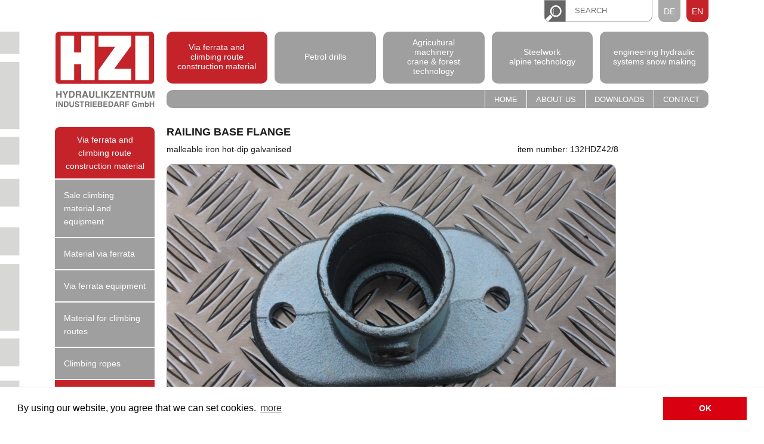

--- FILE ---
content_type: text/html; charset=utf-8
request_url: https://www.hzi.at/en/produkte/material-gelanderbau/fussplatte-oval/
body_size: 4313
content:
<!DOCTYPE html>


<html lang="en">
  <head>
    <meta charset="utf-8">
    <meta http-equiv="X-UA-Compatible" content="IE=edge">
    <meta name="viewport" content="width=device-width, initial-scale=1">
    <meta name="author" content="HZI - HYDRAULIKZENTRUM INDUSTRIEBEDARF GmbH">
    <meta name="robots" content="all">
    <meta name="revisit-after" content="31days">

    <meta name="keywords" content="">
    <meta name="description" content="Description:   
malleable iron hot-dip galvanised 
with stainless steel grub screws">
    <meta property="og:title" content="railing base flange - Hydraulik Zentrum Industriebedarf - Arzl im Pitztal, Tirol" />
    <meta property="og:description" content="Description:   
malleable iron hot-dip galvanised 
with stainless steel grub screws" />

    <meta property="og:type" content="website" />
    <meta property="og:url" content="https://www.hzi.at/en/produkte/material-gelanderbau/fussplatte-oval/" />
    <meta property="og:image" content="" />
    <link rel="canonical" href="https://www.hzi.at/en/produkte/material-gelanderbau/fussplatte-oval/" />
    


    <link rel="alternate" href="https://www.hzi.at/de/produkte/material-gelanderbau/fussplatte-oval/" hreflang="de" />





    

    <!-- Favicon -->
    <link rel="apple-touch-icon" sizes="180x180" href="/static/hzi/favicons/apple-touch-icon.png">
    <link rel="icon" type="image/png" sizes="32x32" href="/static/hzi/favicons/favicon-32x32.png">
    <link rel="icon" type="image/png" sizes="16x16" href="/static/hzi/favicons/favicon-16x16.png">
    <link rel="manifest" href="/static/hzi/favicons/site.webmanifest">
    <link rel="mask-icon" href="/static/hzi/favicons/safari-pinned-tab.svg" color="#d10019">
    <meta name="msapplication-TileColor" content="#a32b37">
    <meta name="theme-color" content="#ffffff">

    
    
    
    
    

    <script src="/static/hzi/js/modernizr.js"></script>

    <!-- CSS -->
    <link rel="stylesheet" href="/static/CACHE/css/95d315054722.css" type="text/css" />

    

    


    <!--[if IE 8]>
        <link href="/static/hzi/css/ie8.css" rel="stylesheet">
    <![endif]-->

    <!-- HTML5 shiv and respond.js -->
    <!--[if lt IE 9]>
      <script src="https://oss.maxcdn.com/html5shiv/3.7.2/html5shiv.min.js"></script>
      <script src="https://oss.maxcdn.com/respond/1.4.2/respond.min.js"></script>
    <![endif]-->

    <title>railing base flange - Hydraulik Zentrum Industriebedarf, Arzl im Pitztal, Tirol</title>
    </head>
    <body class="">
    
        <!-- Header -->
        
        <header id="top">
            <nav class="navbar navbar-default">
            <div class="container">
                <div id="topnav" class="collapse navbar-collapse navHeaderCollapse hidden-xs">
                  <ul class="nav navbar-nav navbar-right">
                    <li class="visible-xs"><a class="search" href="/en/suche/"></a></li>
                    <li class="search hidden-xs">
                        <form id="searchform" action="/en/suche/" method="get" class="clearfix">
                            <button type="submit"></button>
                            <input name="q" type="text" placeholder="SEARCH" />
                        </form>
                    </li>
                    
                        



    <li><a class="lang"
           href="/de/produkte/material-gelanderbau/fussplatte-oval/">DE</a></li>

    <li><a class="lang active"
           href="/en/produkte/material-gelanderbau/fussplatte-oval/">EN</a></li>




                    
                    
                    
                    
                  </ul>
                </div>

                <div class="row">
                    <div class="col-sm-3 col-md-2">
                        <div>
                          <button type="button" class="navbar-toggle collapsed" data-toggle="collapse" data-target=".navHeaderCollapse" aria-expanded="false">
                            <span class="sr-only">Toggle navigation</span>
                            <span class="icon-bar"></span>
                            <span class="icon-bar"></span>
                            <span class="icon-bar"></span>
                          </button>
                          <a class="navbar-brand" href="/">Hydraulik Zentrum Industriebedarf</a>
                        </div>
                    </div>
                    <div class="col-sm-9 col-md-10">
                        <div id="mainnav" class="collapse navbar-collapse navHeaderCollapse">
                          <ul class="nav navbar-nav level1">
                            


<li class="child-1 child ancestor">
        
            <div class="relative">
        
            <a href="/en/produkte/klettersteigbau/">
    		       Via ferrata and climbing route construction material
    		</a>
        
            </div>
        
        
        <ul class="submenu level1 hidden-xs">
            
                <li class="title">
                    <a href="/en/produkte/klettersteigbau/">
                        Via ferrata and climbing route construction material
                    </a>
                </li>
            
            


<li class="child-1 child sibling">
        
            <a href="/en/produkte/aktionspreise-klettern/">
    		       Sale climbing material and equipment
    		</a>
        
        
</li>

<li class="child-2 child sibling">
        
            <a href="/en/produkte/material-fur-klettersteigbau/">
    		       Material via ferrata
    		</a>
        
        
</li>

<li class="child-3 child sibling">
        
            <a href="/en/produkte/ausrustung-klettersteig/">
    		       Via ferrata equipment
    		</a>
        
        
</li>

<li class="child-4 child sibling">
        
            <a href="/en/produkte/material-fur-kletterrouten-in-edelstahl/">
    		       Material for climbing routes
    		</a>
        
        
</li>

<li class="child-5 child sibling">
        
            <a href="/en/produkte/seile/">
    		       Climbing ropes
    		</a>
        
        
</li>

<li class="child-6 child selected">
        
            <a href="/en/produkte/material-gelanderbau/">
    		       Rail fittings
    		</a>
        
        
</li>

<li class="child-7 child sibling">
        
            <a href="/en/produkte/plattform-bausatz/">
    		       Viewing platform kit
    		</a>
        
        
</li>

<li class="child-8 child sibling">
        
            <a href="/en/produkte/flyingfox/">
    		       Zip-line 
    		</a>
        
        
</li>

<li class="child-9 child sibling">
        
            <a href="/en/produkte/seilrollen/">
    		       Pulley
    		</a>
        
        
</li>

<li class="child-10 child sibling">
        
            <a href="/en/produkte/werkzeug-und-zubehor/">
    		       Tools and accessories
    		</a>
        
        
</li>


        </ul>
        
</li>

<li class="child-2 child">
        
            <div class="relative">
        
            <a href="/en/produkte/benzinbohrmaschinen/">
    		       Petrol drills
    		</a>
        
            </div>
        
        
</li>

<li class="child-3 child">
        
            <div class="relative">
        
            <a href="/en/produkte/landmaschinen/">
    		       Agricultural machinery<br /> crane & forest technology
    		</a>
        
            </div>
        
        
</li>

<li class="child-4 child">
        
            <div class="relative">
        
            <a href="/en/produkte/stahlbau/">
    		       Steelwork<br /> alpine technology
    		</a>
        
            </div>
        
        
</li>

<li class="child-5 child">
        
            <div class="relative">
        
            <a href="/en/produkte/maschinenbau/">
    		       engineering
hydraulic systems
snow making
    		</a>
        
            </div>
        
        
</li>


                          </ul>
                        </div>
                        <div id="metanav" class="hidden-xs">
                          <ul class="nav navbar-nav navbar-right">
                            <li><a href="/">Home</a></li>
                            <li><a href="/en/about-us/">About us</a></li>
                            <li><a href="/en/downloads/">Downloads</a></li>
                            <li><a href="/en/contact/">Contact</a></li>
                          </ul>
                        </div>
                    </div>
                </div>
            </div>
            </nav>
        </header>
        

        <!-- Inhalt -->
        <div id="content">
            <section id="main" role="main">
                <div class="container">
                <div class="pattern"></div>
                <article class="submenu hidden visible-xs">
                    <ul>
                        


<li class="child ancestor">
	<a href="/en/produkte/klettersteigbau/">Via ferrata and climbing route construction material</a>
	
	<ul>
		


<li class="child sibling">
	<a href="/en/produkte/aktionspreise-klettern/">Sale climbing material and equipment</a>
	
</li>

<li class="child sibling">
	<a href="/en/produkte/material-fur-klettersteigbau/">Material via ferrata</a>
	
</li>

<li class="child sibling">
	<a href="/en/produkte/ausrustung-klettersteig/">Via ferrata equipment</a>
	
</li>

<li class="child sibling">
	<a href="/en/produkte/material-fur-kletterrouten-in-edelstahl/">Material for climbing routes</a>
	
</li>

<li class="child sibling">
	<a href="/en/produkte/seile/">Climbing ropes</a>
	
</li>

<li class="child selected">
	<a href="/en/produkte/material-gelanderbau/">Rail fittings</a>
	
</li>

<li class="child sibling">
	<a href="/en/produkte/plattform-bausatz/">Viewing platform kit</a>
	
</li>

<li class="child sibling">
	<a href="/en/produkte/flyingfox/">Zip-line </a>
	
</li>

<li class="child sibling">
	<a href="/en/produkte/seilrollen/">Pulley</a>
	
</li>

<li class="child sibling">
	<a href="/en/produkte/werkzeug-und-zubehor/">Tools and accessories</a>
	
</li>

	</ul>
	
</li>

                    </ul>
                </article>
                
    <article class="product-detail">
        
        <h4>railing base flange</h4>
        <div class="row short-info no-gutter">
            <div class="col-sm-10">
                <div class="row">
                    <div class="col-xs-6">malleable iron hot-dip galvanised</div>
                    
                        <div class="col-xs-6 text-right">item number: 132HDZ42/8</div>
                    
                </div>
            </div>
        </div>
        
        <div class="row">
            <div class="col-sm-10">
                
                    <figure class="bordered">
                    
                        
                        <img class="border"
                             width="1200" height="765"
                             src="/media/filer_public_thumbnails/filer_public/ba/d6/bad6d662-967e-4bc1-a25b-aae0a608b4bd/01.jpg__1200x0_q85_subsampling-2.jpg"
                        sizes="100vw"
                        srcset="/media/filer_public_thumbnails/filer_public/ba/d6/bad6d662-967e-4bc1-a25b-aae0a608b4bd/01.jpg__480x0_q85_subsampling-2_upscale.jpg 480w, /media/filer_public_thumbnails/filer_public/ba/d6/bad6d662-967e-4bc1-a25b-aae0a608b4bd/01.jpg__800x0_q85_subsampling-2_upscale.jpg 800w, /media/filer_public_thumbnails/filer_public/ba/d6/bad6d662-967e-4bc1-a25b-aae0a608b4bd/01.jpg__1200x0_q85_subsampling-2_upscale.jpg 1200w, /media/filer_public_thumbnails/filer_public/ba/d6/bad6d662-967e-4bc1-a25b-aae0a608b4bd/01.jpg__2400x0_q85_subsampling-2_upscale.jpg 2400w"  alt="railing base flange" />
                        
                    
                    </figure>
                

                
                    <div class="box">
                        <div class="richtext">
                            <p><strong><span class="brand-primary">Technical data:</span></strong></p>
<table class="table table-striped">
<tbody>
<tr>
<td><strong>Item Nr.</strong></td>
<td style="text-align:right"><strong>&nbsp;for Pipe &Oslash;</strong></td>
</tr>
<tr>
<td><strong>132HCZ42</strong></td>
<td style="text-align:right">42,4 mm (1 &frac14;&quot;)</td>
</tr>
<tr>
<td><strong>132HDZ48</strong></td>
<td style="text-align:right">48,3 mm (1&nbsp;&frac12;&quot;)</td>
</tr>
</tbody>
</table>

                        </div>
                    </div>
                

                <div class="richtext">
                    <div class="box">
                        <p><strong><span class="brand-primary">Description:</span></strong><br />
malleable iron hot-dip galvanised<br />
with stainless steel grub screws</p>

                    </div>
                </div>

                <p class="text-right">
                    <a href="/en/produkte/material-gelanderbau/fussplatte-oval/datenblatt/" class="btn btn-primary"><span class="icon icon-download"></span> PDF-download</a>
                </p>

            </div>
            <div class="col-sm-2">
                
            </div>
        </div>
    </article>

    

    


                </div>
            </section>
            <!-- Inhalt Ende -->

            <!-- Seitenspalte -->
            <aside id="compl">
            </aside>
            <!-- Seitenspalte Enide -->
        </div>

        
        <!-- Footer -->
        <footer id="bottom">
            <div class="container">
                <div class="row">
                    <div class="col-md-8 col-md-push-4 text-right">
                        <ul>
                            <li><a href="/en/contact/">Contact</a></li>
                            <li><a href="/en/impressum-agb/">Imprint</a></li>
                            <li><a href="/en/datenschutz/">GDPR</a></li>
                        </ul>
                        <br />
                        <br />
			<p class="small">Alle Abbildungen und Zeichnungen sind unverbindlich, Änderungen und Maßabweichungen vorbehalten.<br />Originalnamen und -nummern sind nur als Referenz benutzt.<br /> Änderungen, Druckfehler sowie Irrtümer behalten wir uns vor.<p>

                    </div>
                    <div class="col-md-2 col-md-pull-8">
                        <p>
                            HZI - Hydraulikzentrum Industriebedarf GmbH
                        </p>
                        <p>
                            Gewerbepark Pitztal Nr. 7<br/>
                            A-6471 Arzl im Pitztal<br/>
                            Tel.: +43 (0)5412 / 64839<br/>
                        </p>
                        <p>
                            <a href="mailto:info@hzi.at">info@hzi.at</a><br/>
                            <a href="/">www.hzi.at</a>
                        </p>
                    </div>
                    <div class="col-md-2 col-md-pull-8">
                        <p>
                            ÖFFNUNGSZEITEN – BÜRO:
                        </p>
                        <p>
                            Montag - Donnerstag:<br />
                            08:00 - 12:00 Uhr<br/>
                            13:00 - 17:00 Uhr
                        </p>
                        <p>
                            Freitag:<br/>
                            08:00 - 12:00 Uhr<br />
                            13:00 - 15:30 Uhr
                        </p>
                    </div>
                </div>
            </div>
        </footer>
        <!-- Footer Ende -->
        

        


    <!-- Bootstrap -->
    <script src="https://ajax.googleapis.com/ajax/libs/jquery/1.11.3/jquery.min.js"></script>


    <script type="text/javascript" src="/static/CACHE/js/21de164276f9.js"></script>

    
    

    


    
        <link rel="stylesheet" type="text/css" href="//cdnjs.cloudflare.com/ajax/libs/cookieconsent2/3.0.2/cookieconsent.min.css" />
        <script src="//cdnjs.cloudflare.com/ajax/libs/cookieconsent2/3.0.2/cookieconsent.min.js"></script>
        <script>
        window.addEventListener("load", function(){
        window.cookieconsent.initialise({
          "palette": {
            "popup": {
              "background": "#ffffff",
              "text": "#000000"
            },
            "button": {
              "background": "#D90011",
              "text": "#ffffff"
            }
          },
          "content": {
            "message" : "By using our website, you agree that we can set cookies.",
            "dismiss" : "OK",
            "link" : "more",
            "href": "/datenschutz/"
          }
        })});
        </script>
    

    
    <script>
        var gaProperty = 'UA-7320378-5';
        var disableStr = 'ga-disable-' + gaProperty;
        if (document.cookie.indexOf(disableStr + '=true') > -1) {
            window[disableStr] = true;
        }
        function gaOptout() {
            document.cookie = disableStr + '=true; expires=Thu, 31 Dec 2099 23:59:59 UTC; path=/';
            window[disableStr] = true;
            alert("Google Analytics wurde deaktiviert.");
        }

        (function(i,s,o,g,r,a,m){i['GoogleAnalyticsObject']=r;i[r]=i[r]||function(){
        (i[r].q=i[r].q||[]).push(arguments)},i[r].l=1*new Date();a=s.createElement(o),
        m=s.getElementsByTagName(o)[0];a.async=1;a.src=g;m.parentNode.insertBefore(a,m)
        })(window,document,'script','//www.google-analytics.com/analytics.js','ga');
        ga('create', gaProperty, 'auto');
        ga('require', 'displayfeatures');
        ga('set', 'anonymizeIp', true);
        ga('require', 'displayfeatures');
        ga('send', 'pageview');
    </script>
    
  </body>
</html>


--- FILE ---
content_type: image/svg+xml
request_url: https://www.hzi.at/static/hzi/img/bg-pattern.svg?2c1de3a059c8
body_size: 453
content:
<svg width="150px" height="338px" viewBox="0 0 150 338" version="1.1" xmlns="http://www.w3.org/2000/svg" xmlns:xlink="http://www.w3.org/1999/xlink">
    <g id="Page-1" stroke="none" stroke-width="1" fill="none" fill-rule="evenodd">
        <g id="Group">
            <polygon id="Fill-6" fill="#D7D8D6" points="0 303.193176 0 256.820456 56.5016535 256.820456 56.5016535 232.731069 0 232.731069 0 186.358349 149.493824 186.358349 149.493824 232.731069 95.9348704 232.731069 95.9348704 256.820456 149.493824 256.820456 149.493824 303.193176"></polygon>
            <polygon id="Fill-7" fill="#D7D8D6" points="0 46.9750316 149.493824 46.9750316 149.493824 -1.0658141e-14 0 -1.0658141e-14"></polygon>
            <polygon id="Fill-7-Copy" fill-opacity="0.01" fill="#FFFFFF" points="0 337.336015 149.493824 337.336015 149.493824 303.138629 0 303.138629"></polygon>
            <polygon id="Fill-8" fill="#D7D8D6" points="149.493824 173.194731 149.493824 60.9695498 111.692139 60.9695498 111.692139 118.990636 33.3251977 60.9695498 0 60.9695498 0 173.194731 37.8016847 173.194731 37.8016847 116.19145 116.168626 173.194731"></polygon>
        </g>
    </g>
</svg>


--- FILE ---
content_type: image/svg+xml
request_url: https://www.hzi.at/static/hzi/img/logo.svg?2c1de3a059c8
body_size: 8805
content:
<svg width="261px" height="199px" viewBox="0 0 261 199" version="1.1" xmlns="http://www.w3.org/2000/svg" xmlns:xlink="http://www.w3.org/1999/xlink">
    <g id="Page-1" stroke="none" stroke-width="1" fill="none" fill-rule="evenodd">
        <g id="Group">
            <path d="M9.441,-1.42108547e-14 C9.441,-1.42108547e-14 5.68434189e-14,-1.42108547e-14 5.68434189e-14,9.441 L5.68434189e-14,127.922 C5.68434189e-14,127.922 5.68434189e-14,137.362 9.441,137.362 L249.707,137.362 C249.707,137.362 259.148,137.362 259.148,127.922 L259.148,9.441 C259.148,9.441 259.148,-1.42108547e-14 249.707,-1.42108547e-14 L9.441,-1.42108547e-14 Z" id="Fill-1" fill="#C4232A"></path>
            <polygon id="Fill-3" fill="#FFFFFE" points="13.4758 10.1064 48.9898 10.1064 48.9898 54.3834 67.4388 54.3834 67.4388 10.1064 102.9528 10.1064 102.9528 127.2564 67.4388 127.2564 67.4388 85.2854 48.9898 85.2854 48.9898 127.2564 13.4758 127.2564"></polygon>
            <polygon id="Fill-4" fill="#FFFFFE" points="209.6973 127.2563 245.6723 127.2563 245.6723 10.1063 209.6973 10.1063"></polygon>
            <polygon id="Fill-5" fill="#FFFFFE" points="113.0333 127.2559 198.9793 127.2559 198.9793 97.6329 154.5443 97.6329 198.9793 36.2219 198.9793 10.1069 113.0333 10.1069 113.0333 39.7299 156.6883 39.7299 113.0333 101.1409"></polygon>
            <path d="M1.96451807,173.7278 L1.96451807,156.258813 L5.57919995,156.258813 L5.57919995,162.919309 L12.4056156,162.919309 L12.4056156,156.258813 L16.0321489,156.258813 L16.0321489,173.7278 L12.4056156,173.7278 L12.4056156,165.929568 L5.57919995,165.929568 L5.57919995,173.7278 L1.96451807,173.7278 Z M29.4835061,156.258813 L33.6196502,156.258813 L27.7769021,167.162116 L27.7769021,173.7278 L24.126666,173.7278 L24.126666,167.162116 L18.0824438,156.258813 L22.3845079,156.258813 L26.0110412,163.867422 L29.4835061,156.258813 Z M39.2490729,159.292775 L39.2490729,170.693838 L42.614875,170.693838 C44.3372894,170.693838 45.5382209,169.844495 46.2177055,168.145783 C46.5890517,167.213467 46.774722,166.103395 46.774722,164.815535 C46.774722,163.037814 46.4962165,161.672939 45.9391972,160.720871 C45.3821779,159.768802 44.2740815,159.292775 42.614875,159.292775 L39.2490729,159.292775 Z M43.2311486,156.258813 C44.3135834,156.274615 45.214282,156.401029 45.9332715,156.638058 C47.1579239,157.041008 48.1494825,157.779739 48.9079769,158.854273 C49.5163526,159.723381 49.931148,160.663584 50.1523756,161.67491 C50.3736031,162.686236 50.4842152,163.650141 50.4842152,164.566655 C50.4842152,166.889545 50.0180642,168.85686 49.0857481,170.468661 C47.8215908,172.641431 45.8700771,173.7278 43.2311486,173.7278 L35.7054995,173.7278 L35.7054995,156.258813 L43.2311486,156.258813 Z M56.8839799,159.292775 L56.8839799,163.985936 L61.0201241,163.985936 C61.8418264,163.985936 62.4580938,163.891126 62.868945,163.701502 C63.5958355,163.369661 63.9592752,162.713889 63.9592752,161.734167 C63.9592752,160.675435 63.6076868,159.964357 62.9044992,159.600912 C62.50945,159.395487 61.9168852,159.292775 61.1267868,159.292775 L56.8839799,159.292775 Z M61.8852774,156.258813 C63.1099299,156.282516 64.052108,156.432632 64.7118402,156.709167 C65.3715723,156.985701 65.9305585,157.392596 66.3888155,157.929862 C66.7680627,158.372318 67.0682956,158.862171 67.2895231,159.399438 C67.5107507,159.936705 67.6213628,160.549022 67.6213628,161.236408 C67.6213628,162.066011 67.4119899,162.881775 66.9932377,163.683725 C66.5744856,164.485675 65.8831599,165.052562 64.9192399,165.384403 C65.7251403,165.708343 66.2959778,166.168569 66.6317696,166.765093 C66.9675614,167.361617 67.1354547,168.272192 67.1354547,169.496844 L67.1354547,170.670135 C67.1354547,171.468134 67.1670582,172.009343 67.2302661,172.293779 C67.3250779,172.744135 67.5463021,173.075971 67.8939454,173.289298 L67.8939454,173.7278 L63.8763153,173.7278 C63.7657016,173.340652 63.6866929,173.028568 63.639287,172.791538 C63.5444752,172.301677 63.4931196,171.799972 63.4852186,171.286408 L63.4615158,169.662764 C63.4457138,168.548726 63.2422665,167.806044 62.8511678,167.434698 C62.4600692,167.063352 61.7272639,166.877682 60.6527302,166.877682 L56.8839799,166.877682 L56.8839799,173.7278 L53.3167037,173.7278 L53.3167037,156.258813 L61.8852774,156.258813 Z M75.5381087,167.126561 L79.9705383,167.126561 L77.7898777,160.25274 L75.5381087,167.126561 Z M75.7632856,156.258813 L79.8875784,156.258813 L86.0740175,173.7278 L82.1156446,173.7278 L80.9897601,170.136821 L74.5544412,170.136821 L73.3455967,173.7278 L69.5294408,173.7278 L75.7632856,156.258813 Z M88.2902323,156.258813 L91.9997255,156.258813 L91.9997255,166.996196 C91.9997255,168.197145 92.1419411,169.074141 92.4263765,169.62721 C92.8688316,170.606932 93.8327371,171.096786 95.318122,171.096786 C96.7956059,171.096786 97.755561,170.606932 98.1980161,169.62721 C98.4824515,169.074141 98.6246671,168.197145 98.6246671,166.996196 L98.6246671,156.258813 L102.33416,156.258813 L102.33416,166.996196 C102.33416,168.852927 102.045779,170.298785 101.469007,171.333814 C100.394473,173.23005 98.3441987,174.178154 95.318122,174.178154 C92.2920453,174.178154 90.2378204,173.23005 89.1553857,171.333814 C88.5786139,170.298785 88.2902323,168.852927 88.2902323,166.996196 L88.2902323,156.258813 Z M105.818477,156.258813 L109.468713,156.258813 L109.468713,170.587175 L118.120246,170.587175 L118.120246,173.7278 L105.818477,173.7278 L105.818477,156.258813 Z M123.986697,173.7278 L120.360164,173.7278 L120.360164,156.258813 L123.986697,156.258813 L123.986697,173.7278 Z M127.447311,156.258813 L131.03829,156.258813 L131.03829,163.452622 L137.781746,156.258813 L142.498609,156.258813 L135.340354,163.452622 L142.866003,173.7278 L138.172842,173.7278 L132.780448,166.095488 L131.03829,167.885052 L131.03829,173.7278 L127.447311,173.7278 L127.447311,156.258813 Z M143.683751,170.646432 L152.702678,159.352032 L143.908928,159.352032 L143.908928,156.258813 L157.253622,156.258813 L157.253622,159.186113 L148.11618,170.646432 L157.277325,170.646432 L157.277325,173.7278 L143.683751,173.7278 L143.683751,170.646432 Z M172.660463,159.352032 L163.416358,159.352032 L163.416358,163.061526 L171.901972,163.061526 L171.901972,166.095488 L163.416358,166.095488 L163.416358,170.587175 L173.087114,170.587175 L173.087114,173.7278 L159.849082,173.7278 L159.849082,156.258813 L172.660463,156.258813 L172.660463,159.352032 Z M175.872197,156.258813 L179.700204,156.258813 L186.656985,168.45392 L186.656985,156.258813 L190.058342,156.258813 L190.058342,173.7278 L186.408106,173.7278 L179.273553,161.319367 L179.273553,173.7278 L175.872197,173.7278 L175.872197,156.258813 Z M206.152565,156.258813 L206.152565,159.352032 L200.92609,159.352032 L200.92609,173.7278 L197.252151,173.7278 L197.252151,159.352032 L192.001974,159.352032 L192.001974,156.258813 L206.152565,156.258813 Z M211.936056,159.292775 L211.936056,163.985936 L216.0722,163.985936 C216.893902,163.985936 217.51017,163.891126 217.921021,163.701502 C218.647911,163.369661 219.011351,162.713889 219.011351,161.734167 C219.011351,160.675435 218.659762,159.964357 217.956575,159.600912 C217.561526,159.395487 216.968961,159.292775 216.178863,159.292775 L211.936056,159.292775 Z M216.937353,156.258813 C218.162006,156.282516 219.104184,156.432632 219.763916,156.709167 C220.423648,156.985701 220.982634,157.392596 221.440891,157.929862 C221.820138,158.372318 222.120371,158.862171 222.341599,159.399438 C222.562826,159.936705 222.673439,160.549022 222.673439,161.236408 C222.673439,162.066011 222.464066,162.881775 222.045313,163.683725 C221.626561,164.485675 220.935236,165.052562 219.971316,165.384403 C220.777216,165.708343 221.348053,166.168569 221.683845,166.765093 C222.019637,167.361617 222.18753,168.272192 222.18753,169.496844 L222.18753,170.670135 C222.18753,171.468134 222.219134,172.009343 222.282342,172.293779 C222.377154,172.744135 222.598378,173.075971 222.946021,173.289298 L222.946021,173.7278 L218.928391,173.7278 C218.817777,173.340652 218.738769,173.028568 218.691363,172.791538 C218.596551,172.301677 218.545195,171.799972 218.537294,171.286408 L218.513592,169.662764 C218.49779,168.548726 218.294342,167.806044 217.903244,167.434698 C217.512145,167.063352 216.77934,166.877682 215.704806,166.877682 L211.936056,166.877682 L211.936056,173.7278 L208.368779,173.7278 L208.368779,156.258813 L216.937353,156.258813 Z M225.814064,156.258813 L229.523557,156.258813 L229.523557,166.996196 C229.523557,168.197145 229.665773,169.074141 229.950208,169.62721 C230.392663,170.606932 231.356569,171.096786 232.841953,171.096786 C234.319437,171.096786 235.279392,170.606932 235.721848,169.62721 C236.006283,169.074141 236.148499,168.197145 236.148499,166.996196 L236.148499,156.258813 L239.857992,156.258813 L239.857992,166.996196 C239.857992,168.852927 239.56961,170.298785 238.992838,171.333814 C237.918305,173.23005 235.86803,174.178154 232.841953,174.178154 C229.815877,174.178154 227.761652,173.23005 226.679217,171.333814 C226.102445,170.298785 225.814064,168.852927 225.814064,166.996196 L225.814064,156.258813 Z M254.921142,156.258813 L260.171319,156.258813 L260.171319,173.7278 L256.769962,173.7278 L256.769962,161.911938 C256.769962,161.572196 256.773913,161.096169 256.781814,160.483843 C256.789715,159.871516 256.793665,159.39944 256.793665,159.067598 L253.48712,173.7278 L249.943547,173.7278 L246.660705,159.067598 C246.660705,159.39944 246.664655,159.871516 246.672556,160.483843 C246.680457,161.096169 246.684407,161.572196 246.684407,161.911938 L246.684407,173.7278 L243.283051,173.7278 L243.283051,156.258813 L248.592485,156.258813 L251.768665,169.994604 L254.921142,156.258813 Z" id="HYDRAULIKZENTRUM" fill="#777776"></path>
            <path d="M4.48280732,198.0617 L1.44837207,198.0617 L1.44837207,183.444845 L4.48280732,183.444845 L4.48280732,198.0617 Z M7.27924766,183.444845 L10.4822626,183.444845 L16.3032218,193.648877 L16.3032218,183.444845 L19.1492444,183.444845 L19.1492444,198.0617 L16.0949762,198.0617 L10.1252703,187.679172 L10.1252703,198.0617 L7.27924766,198.0617 L7.27924766,183.444845 Z M24.9602871,185.983458 L24.9602871,195.523088 L27.7765603,195.523088 C29.217759,195.523088 30.2226164,194.812415 30.7911626,193.39105 C31.1018798,192.610951 31.257236,191.682119 31.257236,190.604526 C31.257236,189.11705 31.0242017,187.975016 30.558126,187.178391 C30.0920502,186.381765 29.164871,185.983458 27.7765603,185.983458 L24.9602871,185.983458 Z M28.292216,183.444845 C29.1979234,183.458067 29.9515664,183.563842 30.5531677,183.762172 C31.5778732,184.099333 32.4075417,184.717452 33.0421979,185.616549 C33.5512452,186.343759 33.8983176,187.130457 34.0834257,187.976665 C34.2685338,188.822874 34.3610865,189.629404 34.3610865,190.39628 C34.3610865,192.339915 33.9710431,193.98603 33.1909448,195.334675 C32.1331843,197.152701 30.500291,198.0617 28.292216,198.0617 L21.995267,198.0617 L21.995267,183.444845 L28.292216,183.444845 Z M36.6617041,183.444845 L39.7655545,183.444845 L39.7655545,192.429154 C39.7655545,193.434026 39.8845508,194.167836 40.1225469,194.630607 C40.492763,195.450371 41.2992933,195.860247 42.5421619,195.860247 C43.7784195,195.860247 44.5816443,195.450371 44.9518605,194.630607 C45.1898566,194.167836 45.3088529,193.434026 45.3088529,192.429154 L45.3088529,183.444845 L48.4127033,183.444845 L48.4127033,192.429154 C48.4127033,193.982739 48.1714053,195.192535 47.6888021,196.058576 C46.7897057,197.645217 45.0741761,198.438525 42.5421619,198.438525 C40.0101477,198.438525 38.2913127,197.645217 37.3856053,196.058576 C36.903002,195.192535 36.6617041,193.982739 36.6617041,192.429154 L36.6617041,183.444845 Z M53.5395106,193.549713 C53.6320646,194.217424 53.8138645,194.716548 54.0849156,195.047098 C54.5807409,195.648699 55.430242,195.949495 56.6334446,195.949495 C57.3540439,195.949495 57.9391089,195.870164 58.3886571,195.7115 C59.2414765,195.407394 59.6678798,194.842162 59.6678798,194.015786 C59.6678798,193.533183 59.4563309,193.159667 59.0332267,192.895227 C58.6101225,192.637398 57.9457267,192.409322 57.0400192,192.210992 L55.4930522,191.863916 C53.9725215,191.520143 52.9213878,191.146627 52.3396195,190.743356 C51.3545801,190.069034 50.8620677,189.014595 50.8620677,187.580007 C50.8620677,186.271028 51.3380528,185.183535 52.2900373,184.317493 C53.2420217,183.451452 54.6402279,183.018438 56.4846978,183.018438 C58.0250615,183.018438 59.3389786,183.426661 60.4264886,184.24312 C61.5139987,185.059579 62.0841891,186.244583 62.1370771,187.798169 L59.2018064,187.798169 C59.1489184,186.918906 58.765486,186.294175 58.0514977,185.923959 C57.5755054,185.679352 56.9838295,185.55705 56.2764522,185.55705 C55.4897428,185.55705 54.861707,185.715712 54.3923257,186.03304 C53.9229445,186.350368 53.6882574,186.793299 53.6882574,187.361845 C53.6882574,187.884114 53.9196391,188.274158 54.3824093,188.531987 C54.6799044,188.703873 55.3145512,188.905505 56.2863687,189.13689 L58.8051482,189.741794 C59.9091858,190.006234 60.7421597,190.359918 61.3040949,190.802855 C62.1767473,191.490399 62.613067,192.48534 62.613067,193.787708 C62.613067,195.12313 62.1023747,196.23211 61.0809747,197.114679 C60.0595747,197.997247 58.6167449,198.438525 56.752442,198.438525 C54.8484731,198.438525 53.3511034,198.003858 52.2602879,197.134511 C51.1694724,196.265165 50.6240728,195.070244 50.6240728,193.549713 L53.5395106,193.549713 Z M75.4945421,183.444845 L75.4945421,186.03304 L71.1213854,186.03304 L71.1213854,198.0617 L68.0472844,198.0617 L68.0472844,186.03304 L63.6542948,186.03304 L63.6542948,183.444845 L75.4945421,183.444845 Z M80.3337722,185.983458 L80.3337722,189.910374 L83.794615,189.910374 C84.4821594,189.910374 84.9978099,189.831043 85.341582,189.672379 C85.9497943,189.394717 86.2538959,188.846012 86.2538959,188.026247 C86.2538959,187.140373 85.9597107,186.545392 85.3713314,186.241286 C85.0407812,186.069399 84.5449634,185.983458 83.8838631,185.983458 L80.3337722,185.983458 Z M84.5185163,183.444845 C85.5432217,183.464678 86.331572,183.590285 86.8835908,183.821671 C87.4356096,184.053056 87.903331,184.393517 88.2867692,184.843065 C88.6040973,185.213282 88.8553117,185.623158 89.0404198,186.072706 C89.2255279,186.522254 89.3180805,187.034599 89.3180805,187.609756 C89.3180805,188.303912 89.1428916,188.986488 88.7925084,189.657504 C88.4421252,190.328521 87.8636711,190.802853 87.0571288,191.080516 C87.7314511,191.351567 88.2090889,191.736652 88.4900565,192.235783 C88.7710242,192.734913 88.9115059,193.49682 88.9115059,194.521526 L88.9115059,195.503255 C88.9115059,196.170966 88.9379495,196.623813 88.9908375,196.861809 C89.0701695,197.238636 89.2552748,197.516294 89.546159,197.694791 L89.546159,198.0617 L86.1844807,198.0617 C86.0919267,197.737761 86.0258176,197.47663 85.9861516,197.2783 C85.9068196,196.868418 85.8638487,196.448625 85.8572377,196.01891 L85.8374048,194.660356 C85.8241828,193.728204 85.653952,193.106779 85.3267073,192.796062 C84.9994627,192.485345 84.3863014,192.329989 83.4872049,192.329989 L80.3337722,192.329989 L80.3337722,198.0617 L77.3489192,198.0617 L77.3489192,183.444845 L84.5185163,183.444845 Z M94.7423814,198.0617 L91.7079462,198.0617 L91.7079462,183.444845 L94.7423814,183.444845 L94.7423814,198.0617 Z M108.39734,186.03304 L100.662505,186.03304 L100.662505,189.13689 L107.762687,189.13689 L107.762687,191.675503 L100.662505,191.675503 L100.662505,195.433839 L108.754332,195.433839 L108.754332,198.0617 L97.6776521,198.0617 L97.6776521,183.444845 L108.39734,183.444845 L108.39734,186.03304 Z M114.099302,185.983458 L114.099302,189.206306 L117.689058,189.206306 C118.330326,189.206306 118.850934,189.085657 119.2509,188.844355 C119.650866,188.603053 119.850846,188.174997 119.850846,187.560174 C119.850846,186.879241 119.58641,186.429699 119.057529,186.211536 C118.60137,186.059483 118.019611,185.983458 117.312233,185.983458 L114.099302,185.983458 Z M114.099302,191.625921 L114.099302,195.523088 L117.689058,195.523088 C118.330326,195.523088 118.829449,195.437146 119.186443,195.26526 C119.834322,194.947932 120.158256,194.339728 120.158256,193.440632 C120.158256,192.680367 119.844238,192.158105 119.216193,191.873832 C118.865809,191.715168 118.373297,191.632532 117.738641,191.625921 L114.099302,191.625921 Z M118.284046,183.444845 C120.075628,183.471289 121.344921,183.990245 122.091965,185.001729 C122.541513,185.623163 122.766283,186.36689 122.766283,187.232931 C122.766283,188.125416 122.541513,188.8427 122.091965,189.384802 C121.840746,189.688908 121.470536,189.966566 120.981322,190.217784 C121.728365,190.488835 122.291944,190.918544 122.672077,191.506923 C123.05221,192.095302 123.242273,192.80928 123.242273,193.648877 C123.242273,194.514919 123.024114,195.2917 122.587787,195.979244 C122.310125,196.435404 121.963053,196.818836 121.54656,197.129553 C121.077178,197.486547 120.523515,197.731151 119.885553,197.863371 C119.247591,197.995591 118.555099,198.0617 117.808056,198.0617 L111.183864,198.0617 L111.183864,183.444845 L118.284046,183.444845 Z M136.609655,186.03304 L128.87482,186.03304 L128.87482,189.13689 L135.975002,189.13689 L135.975002,191.675503 L128.87482,191.675503 L128.87482,195.433839 L136.966647,195.433839 L136.966647,198.0617 L125.889967,198.0617 L125.889967,183.444845 L136.609655,183.444845 L136.609655,186.03304 Z M142.311616,185.983458 L142.311616,195.523088 L145.12789,195.523088 C146.569088,195.523088 147.573946,194.812415 148.142492,193.39105 C148.453209,192.610951 148.608565,191.682119 148.608565,190.604526 C148.608565,189.11705 148.375531,187.975016 147.909455,187.178391 C147.44338,186.381765 146.5162,185.983458 145.12789,185.983458 L142.311616,185.983458 Z M145.643545,183.444845 C146.549253,183.458067 147.302896,183.563842 147.904497,183.762172 C148.929203,184.099333 149.758871,184.717452 150.393527,185.616549 C150.902575,186.343759 151.249647,187.130457 151.434755,187.976665 C151.619863,188.822874 151.712416,189.629404 151.712416,190.39628 C151.712416,192.339915 151.322373,193.98603 150.542274,195.334675 C149.484514,197.152701 147.85162,198.0617 145.643545,198.0617 L139.346596,198.0617 L139.346596,183.444845 L145.643545,183.444845 Z M158.009365,192.538235 L161.718119,192.538235 L159.893491,186.786691 L158.009365,192.538235 Z M158.197777,183.444845 L161.648704,183.444845 L166.825093,198.0617 L163.512997,198.0617 L162.570934,195.057014 L157.186299,195.057014 L156.174821,198.0617 L152.981722,198.0617 L158.197777,183.444845 Z M171.733739,185.983458 L171.733739,189.910374 L175.194581,189.910374 C175.882126,189.910374 176.397776,189.831043 176.741548,189.672379 C177.349761,189.394717 177.653862,188.846012 177.653862,188.026247 C177.653862,187.140373 177.359677,186.545392 176.771298,186.241286 C176.440748,186.069399 175.94493,185.983458 175.28383,185.983458 L171.733739,185.983458 Z M175.918483,183.444845 C176.943188,183.464678 177.731538,183.590285 178.283557,183.821671 C178.835576,184.053056 179.303297,184.393517 179.686736,184.843065 C180.004064,185.213282 180.255278,185.623158 180.440386,186.072706 C180.625494,186.522254 180.718047,187.034599 180.718047,187.609756 C180.718047,188.303912 180.542858,188.986488 180.192475,189.657504 C179.842092,190.328521 179.263638,190.802853 178.457095,191.080516 C179.131418,191.351567 179.609055,191.736652 179.890023,192.235783 C180.170991,192.734913 180.311472,193.49682 180.311472,194.521526 L180.311472,195.503255 C180.311472,196.170966 180.337916,196.623813 180.390804,196.861809 C180.470136,197.238636 180.655241,197.516294 180.946125,197.694791 L180.946125,198.0617 L177.584447,198.0617 C177.491893,197.737761 177.425784,197.47663 177.386118,197.2783 C177.306786,196.868418 177.263815,196.448625 177.257204,196.01891 L177.237371,194.660356 C177.224149,193.728204 177.053918,193.106779 176.726674,192.796062 C176.399429,192.485345 175.786268,192.329989 174.887171,192.329989 L171.733739,192.329989 L171.733739,198.0617 L168.748886,198.0617 L168.748886,183.444845 L175.918483,183.444845 Z M183.345908,183.464678 L193.708603,183.464678 L193.708603,186.03304 L186.380343,186.03304 L186.380343,189.394718 L192.796289,189.394718 L192.796289,191.933331 L186.380343,191.933331 L186.380343,198.0617 L183.345908,198.0617 L183.345908,183.464678 Z M211.221063,188.006415 C210.989678,187.008153 210.424445,186.310703 209.525349,185.914043 C209.022913,185.695879 208.464291,185.5868 207.849468,185.5868 C206.67271,185.5868 205.705865,186.031383 204.948905,186.920563 C204.191945,187.809743 203.813471,189.146798 203.813471,190.931769 C203.813471,192.729962 204.223347,194.002561 205.043111,194.749604 C205.862876,195.496647 206.795013,195.870163 207.839552,195.870163 C208.864257,195.870163 209.703842,195.574325 210.358331,194.982641 C211.012821,194.390956 211.416086,193.615827 211.568139,192.657232 L208.186628,192.657232 L208.186628,190.217784 L214.275331,190.217784 L214.275331,198.0617 L212.252374,198.0617 L211.944964,196.237072 C211.356585,196.931228 210.827712,197.420434 210.358331,197.704708 C209.551789,198.200533 208.560153,198.448442 207.383395,198.448442 C205.446371,198.448442 203.859754,197.777435 202.623496,196.435401 C201.334351,195.086757 200.689788,193.242315 200.689788,190.902019 C200.689788,188.53528 201.340962,186.637951 202.643329,185.209974 C203.945697,183.781998 205.667837,183.06802 207.809802,183.06802 C209.667494,183.06802 211.159906,183.539047 212.287082,184.481115 C213.414258,185.423183 214.060474,186.598271 214.225749,188.006415 L211.221063,188.006415 Z M229.040933,187.014769 C229.516925,187.014769 229.986299,187.107322 230.449069,187.29243 C230.911839,187.477538 231.331632,187.801472 231.708459,188.264242 C232.012565,188.64107 232.217503,189.103833 232.323279,189.652546 C232.389389,190.016151 232.422444,190.548329 232.422444,191.249095 L232.402611,198.0617 L229.507006,198.0617 L229.507006,191.17968 C229.507006,190.769798 229.440897,190.432642 229.308677,190.168202 C229.057459,189.665766 228.594695,189.414551 227.920373,189.414551 C227.140275,189.414551 226.601486,189.738485 226.303991,190.386364 C226.151938,190.730136 226.075913,191.143317 226.075913,191.625921 L226.075913,198.0617 L223.22989,198.0617 L223.22989,191.625921 C223.22989,190.984653 223.163781,190.518585 223.031561,190.2277 C222.793565,189.705431 222.327496,189.444301 221.633341,189.444301 C220.826798,189.444301 220.284704,189.705431 220.007042,190.2277 C219.854989,190.525196 219.778964,190.968126 219.778964,191.556505 L219.778964,198.0617 L216.913108,198.0617 L216.913108,187.272597 L219.659966,187.272597 L219.659966,188.849313 C220.010349,188.287378 220.340894,187.887418 220.651612,187.649422 C221.200325,187.226318 221.910997,187.014769 222.783649,187.014769 C223.610025,187.014769 224.277726,187.196569 224.786773,187.560174 C225.196656,187.897335 225.507368,188.330349 225.71892,188.85923 C226.089136,188.224573 226.548594,187.758505 227.097307,187.46101 C227.679076,187.163514 228.326944,187.014769 229.040933,187.014769 Z M240.861347,187.014769 C242.282713,187.014769 243.394997,187.527114 244.198234,188.55182 C245.001471,189.576525 245.403083,190.898706 245.403083,192.518402 C245.403083,194.197596 245.006429,195.589192 244.213109,196.693229 C243.419788,197.797267 242.312462,198.349277 240.891096,198.349277 C239.998611,198.349277 239.281328,198.170783 238.739226,197.813789 C238.415286,197.602237 238.064909,197.232026 237.688081,196.703146 L237.688081,198.0617 L234.92139,198.0617 L234.92139,183.464678 L237.737664,183.464678 L237.737664,188.660901 C238.094658,188.158464 238.488007,187.775032 238.917722,187.510592 C239.426769,187.180042 240.074638,187.014769 240.861347,187.014769 Z M240.137446,196.01891 C240.864656,196.01891 241.429888,195.724725 241.83316,195.136346 C242.236431,194.547966 242.438063,193.774491 242.438063,192.815895 C242.438063,192.049019 242.3389,191.414372 242.14057,190.911936 C241.763743,189.959951 241.069598,189.483966 240.058114,189.483966 C239.033409,189.483966 238.329347,189.950035 237.945909,190.882187 C237.747579,191.378012 237.648416,192.019269 237.648416,192.805979 C237.648416,193.731519 237.853354,194.498384 238.263236,195.106596 C238.673118,195.714809 239.297848,196.01891 240.137446,196.01891 Z M247.634286,198.0617 L247.634286,183.444845 L250.658805,183.444845 L250.658805,189.017893 L256.370683,189.017893 L256.370683,183.444845 L259.405118,183.444845 L259.405118,198.0617 L256.370683,198.0617 L256.370683,191.536673 L250.658805,191.536673 L250.658805,198.0617 L247.634286,198.0617 Z" id="INDUSTRIEBEDARF-GmbH" fill="#777776"></path>
        </g>
    </g>
</svg>
